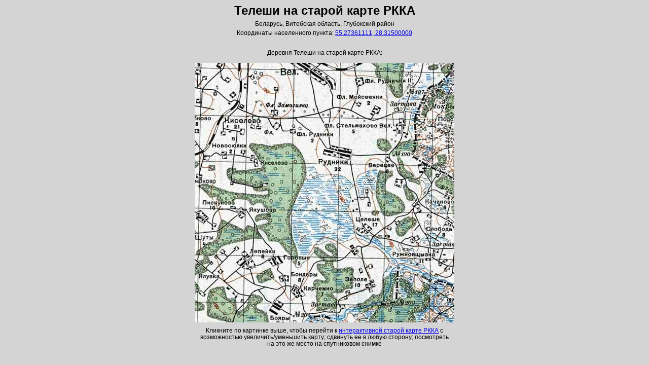

--- FILE ---
content_type: text/html; charset=utf-8
request_url: https://orda.of.by/rkka/lem52886
body_size: 883
content:
<!DOCTYPE html>
<html>
<head>
<title>Телеши на старой карте РККА</title>
<meta name="viewport" content="width=device-width, initial-scale=1">
<meta charset="utf-8">
<link rel="stylesheet" type="text/css" href="/.db/normalize.css">
<link rel="stylesheet" type="text/css" href="/.db/atlas/atl_mainpage.css?1.06">
<style>
</style>
</head>
<body>



<div id="mainDom" class="mainDomClass" style=""><div class="firstrow"><h1>Телеши на старой карте РККА</h1><div style="margin-bottom:5px;">Беларусь, Витебская область, Глубокский район</div><div style="margin-bottom:5px;"></div><div>Координаты населенного пункта: <a href="https://orda.of.by/.map/?55.27361111,28.31500000">55.27361111, 28.31500000</a></div>

<br><br>Деревня Телеши на старой карте РККА:<br><br>

<div class_=b1><div class_=b2 style="display_:inline-block; white-space:nowrap; line-height:0;"><a href="https://orda.of.by/.map/?55.27361111,28.31500000&m=rkka/13,bing/17"><img src="https://globustut.by/.tiles/rkka_v4/Z13/2579/4739.jpg" border=0 alt="Телеши на старой карте РККА" title="Телеши на старой карте РККА" /></a><a href="https://orda.of.by/.map/?55.27361111,28.31500000&m=rkka/13,bing/17"><img src="https://globustut.by/.tiles/rkka_v4/Z13/2579/4740.jpg" border=0 alt="Телеши на старой карте РККА" title="Телеши на старой карте РККА" /></a></div><div class_=b2 style="display_:inline-block; white-space:nowrap; line-height:0;"><a href="https://orda.of.by/.map/?55.27361111,28.31500000&m=rkka/13,bing/17"><img src="https://globustut.by/.tiles/rkka_v4/Z13/2580/4739.jpg" border=0 alt="Телеши на старой карте РККА" title="Телеши на старой карте РККА" /></a><a href="https://orda.of.by/.map/?55.27361111,28.31500000&m=rkka/13,bing/17"><img src="https://globustut.by/.tiles/rkka_v4/Z13/2580/4740.jpg" border=0 alt="Телеши на старой карте РККА" title="Телеши на старой карте РККА" /></a></div></div>

<div align=center style="margin:10px;"><div style="max-width:500px;">Кликните по картинке выше, чтобы перейти к <a href="https://orda.of.by/.map/?55.27361111,28.31500000&m=rkka/13,bing/17">интерактивной старой карте РККА</a> с возможностью увеличить/уменьшить карту; сдвинуть ее в любую сторону; посмотреть на это же место на спутниковом снимке</div></div>

</div></div>




</body>
</html>

